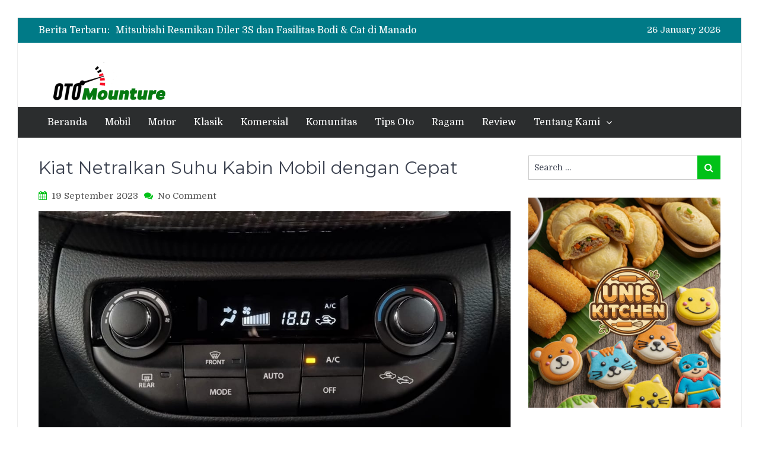

--- FILE ---
content_type: text/html; charset=UTF-8
request_url: https://oto.mounture.com/tips-oto/kiat-netralkan-suhu-kabin-mobil-dengan-cepat/
body_size: 21958
content:
<!DOCTYPE html> <html lang="id"><head>
	    <meta charset="UTF-8">
    <meta name="viewport" content="width=device-width, initial-scale=1">
    <link rel="profile" href="http://gmpg.org/xfn/11">
    <link rel="pingback" href="https://oto.mounture.com/xmlrpc.php">
    <meta name="format-detection" content="telephone=no">
    <meta http-equiv="X-UA-Compatible" content="IE=edge">
    <meta name='robots' content='index, follow, max-image-preview:large, max-snippet:-1, max-video-preview:-1' />

	<!-- This site is optimized with the Yoast SEO plugin v26.8 - https://yoast.com/product/yoast-seo-wordpress/ -->
	<title>Kiat Netralkan Suhu Kabin Mobil dengan Cepat - Oto Mounture</title>
	<meta name="description" content="Pemilik kendaraan mungkin menyadari bahwa setelah mobil terparkir, suhu dalam kabin sering kali dirasa lebih panas dibandingkan suhu udara luar ruangan." />
	<link rel="canonical" href="https://oto.mounture.com/tips-oto/kiat-netralkan-suhu-kabin-mobil-dengan-cepat/" />
	<meta property="og:locale" content="id_ID" />
	<meta property="og:type" content="article" />
	<meta property="og:title" content="Kiat Netralkan Suhu Kabin Mobil dengan Cepat - Oto Mounture" />
	<meta property="og:description" content="Pemilik kendaraan mungkin menyadari bahwa setelah mobil terparkir, suhu dalam kabin sering kali dirasa lebih panas dibandingkan suhu udara luar ruangan." />
	<meta property="og:url" content="https://oto.mounture.com/tips-oto/kiat-netralkan-suhu-kabin-mobil-dengan-cepat/" />
	<meta property="og:site_name" content="Oto Mounture" />
	<meta property="article:published_time" content="2023-09-19T01:01:40+00:00" />
	<meta property="og:image" content="https://oto.mounture.com/wp-content/uploads/2023/09/Suzuki-New-XL7-Hybrid-AC-3.jpg" />
	<meta property="og:image:width" content="1076" />
	<meta property="og:image:height" content="578" />
	<meta property="og:image:type" content="image/jpeg" />
	<meta name="author" content="Fajar" />
	<meta name="twitter:card" content="summary_large_image" />
	<meta name="twitter:label1" content="Ditulis oleh" />
	<meta name="twitter:data1" content="Fajar" />
	<meta name="twitter:label2" content="Estimasi waktu membaca" />
	<meta name="twitter:data2" content="5 menit" />
	<script type="application/ld+json" class="yoast-schema-graph">{"@context":"https://schema.org","@graph":[{"@type":"Article","@id":"https://oto.mounture.com/tips-oto/kiat-netralkan-suhu-kabin-mobil-dengan-cepat/#article","isPartOf":{"@id":"https://oto.mounture.com/tips-oto/kiat-netralkan-suhu-kabin-mobil-dengan-cepat/"},"author":{"name":"Fajar","@id":"https://oto.mounture.com/#/schema/person/7b853c72d6450fe8d221427df781cc8d"},"headline":"Kiat Netralkan Suhu Kabin Mobil dengan Cepat","datePublished":"2023-09-19T01:01:40+00:00","mainEntityOfPage":{"@id":"https://oto.mounture.com/tips-oto/kiat-netralkan-suhu-kabin-mobil-dengan-cepat/"},"wordCount":738,"commentCount":0,"publisher":{"@id":"https://oto.mounture.com/#organization"},"image":{"@id":"https://oto.mounture.com/tips-oto/kiat-netralkan-suhu-kabin-mobil-dengan-cepat/#primaryimage"},"thumbnailUrl":"https://oto.mounture.com/wp-content/uploads/2023/09/Suzuki-New-XL7-Hybrid-AC-3.jpg","keywords":["cara netralkan suhu kabin mobil","kabin mobil","kabin mobil panas"],"articleSection":["Tips Oto"],"inLanguage":"id","potentialAction":[{"@type":"CommentAction","name":"Comment","target":["https://oto.mounture.com/tips-oto/kiat-netralkan-suhu-kabin-mobil-dengan-cepat/#respond"]}]},{"@type":"WebPage","@id":"https://oto.mounture.com/tips-oto/kiat-netralkan-suhu-kabin-mobil-dengan-cepat/","url":"https://oto.mounture.com/tips-oto/kiat-netralkan-suhu-kabin-mobil-dengan-cepat/","name":"Kiat Netralkan Suhu Kabin Mobil dengan Cepat - Oto Mounture","isPartOf":{"@id":"https://oto.mounture.com/#website"},"primaryImageOfPage":{"@id":"https://oto.mounture.com/tips-oto/kiat-netralkan-suhu-kabin-mobil-dengan-cepat/#primaryimage"},"image":{"@id":"https://oto.mounture.com/tips-oto/kiat-netralkan-suhu-kabin-mobil-dengan-cepat/#primaryimage"},"thumbnailUrl":"https://oto.mounture.com/wp-content/uploads/2023/09/Suzuki-New-XL7-Hybrid-AC-3.jpg","datePublished":"2023-09-19T01:01:40+00:00","description":"Pemilik kendaraan mungkin menyadari bahwa setelah mobil terparkir, suhu dalam kabin sering kali dirasa lebih panas dibandingkan suhu udara luar ruangan.","breadcrumb":{"@id":"https://oto.mounture.com/tips-oto/kiat-netralkan-suhu-kabin-mobil-dengan-cepat/#breadcrumb"},"inLanguage":"id","potentialAction":[{"@type":"ReadAction","target":["https://oto.mounture.com/tips-oto/kiat-netralkan-suhu-kabin-mobil-dengan-cepat/"]}]},{"@type":"ImageObject","inLanguage":"id","@id":"https://oto.mounture.com/tips-oto/kiat-netralkan-suhu-kabin-mobil-dengan-cepat/#primaryimage","url":"https://oto.mounture.com/wp-content/uploads/2023/09/Suzuki-New-XL7-Hybrid-AC-3.jpg","contentUrl":"https://oto.mounture.com/wp-content/uploads/2023/09/Suzuki-New-XL7-Hybrid-AC-3.jpg","width":1076,"height":578},{"@type":"BreadcrumbList","@id":"https://oto.mounture.com/tips-oto/kiat-netralkan-suhu-kabin-mobil-dengan-cepat/#breadcrumb","itemListElement":[{"@type":"ListItem","position":1,"name":"Beranda","item":"https://oto.mounture.com/"},{"@type":"ListItem","position":2,"name":"Kiat Netralkan Suhu Kabin Mobil dengan Cepat"}]},{"@type":"WebSite","@id":"https://oto.mounture.com/#website","url":"https://oto.mounture.com/","name":"Oto Mounture","description":"Berita dan Tips Otomotif Terkini","publisher":{"@id":"https://oto.mounture.com/#organization"},"potentialAction":[{"@type":"SearchAction","target":{"@type":"EntryPoint","urlTemplate":"https://oto.mounture.com/?s={search_term_string}"},"query-input":{"@type":"PropertyValueSpecification","valueRequired":true,"valueName":"search_term_string"}}],"inLanguage":"id"},{"@type":"Organization","@id":"https://oto.mounture.com/#organization","name":"Mounture.com","url":"https://oto.mounture.com/","logo":{"@type":"ImageObject","inLanguage":"id","@id":"https://oto.mounture.com/#/schema/logo/image/","url":"https://oto.mounture.com/wp-content/uploads/2020/06/Font-PNG.png","contentUrl":"https://oto.mounture.com/wp-content/uploads/2020/06/Font-PNG.png","width":1393,"height":652,"caption":"Mounture.com"},"image":{"@id":"https://oto.mounture.com/#/schema/logo/image/"}},{"@type":"Person","@id":"https://oto.mounture.com/#/schema/person/7b853c72d6450fe8d221427df781cc8d","name":"Fajar","url":"https://oto.mounture.com/author/muhammad-fajar/"}]}</script>
	<!-- / Yoast SEO plugin. -->


<link rel='dns-prefetch' href='//static.addtoany.com' />
<link rel='dns-prefetch' href='//www.googletagmanager.com' />
<link rel='dns-prefetch' href='//fonts.googleapis.com' />
<link rel='dns-prefetch' href='//pagead2.googlesyndication.com' />
<link rel='dns-prefetch' href='//fundingchoicesmessages.google.com' />
<link rel="alternate" type="application/rss+xml" title="Oto Mounture &raquo; Feed" href="https://oto.mounture.com/feed/" />
<link rel="alternate" type="application/rss+xml" title="Oto Mounture &raquo; Umpan Komentar" href="https://oto.mounture.com/comments/feed/" />
<link rel="alternate" type="application/rss+xml" title="Oto Mounture &raquo; Kiat Netralkan Suhu Kabin Mobil dengan Cepat Umpan Komentar" href="https://oto.mounture.com/tips-oto/kiat-netralkan-suhu-kabin-mobil-dengan-cepat/feed/" />
<link rel="alternate" title="oEmbed (JSON)" type="application/json+oembed" href="https://oto.mounture.com/wp-json/oembed/1.0/embed?url=https%3A%2F%2Foto.mounture.com%2Ftips-oto%2Fkiat-netralkan-suhu-kabin-mobil-dengan-cepat%2F" />
<link rel="alternate" title="oEmbed (XML)" type="text/xml+oembed" href="https://oto.mounture.com/wp-json/oembed/1.0/embed?url=https%3A%2F%2Foto.mounture.com%2Ftips-oto%2Fkiat-netralkan-suhu-kabin-mobil-dengan-cepat%2F&#038;format=xml" />
<style id='wp-img-auto-sizes-contain-inline-css' type='text/css'>
img:is([sizes=auto i],[sizes^="auto," i]){contain-intrinsic-size:3000px 1500px}
/*# sourceURL=wp-img-auto-sizes-contain-inline-css */
</style>
<style id='wp-emoji-styles-inline-css' type='text/css'>

	img.wp-smiley, img.emoji {
		display: inline !important;
		border: none !important;
		box-shadow: none !important;
		height: 1em !important;
		width: 1em !important;
		margin: 0 0.07em !important;
		vertical-align: -0.1em !important;
		background: none !important;
		padding: 0 !important;
	}
/*# sourceURL=wp-emoji-styles-inline-css */
</style>
<style id='wp-block-library-inline-css' type='text/css'>
:root{--wp-block-synced-color:#7a00df;--wp-block-synced-color--rgb:122,0,223;--wp-bound-block-color:var(--wp-block-synced-color);--wp-editor-canvas-background:#ddd;--wp-admin-theme-color:#007cba;--wp-admin-theme-color--rgb:0,124,186;--wp-admin-theme-color-darker-10:#006ba1;--wp-admin-theme-color-darker-10--rgb:0,107,160.5;--wp-admin-theme-color-darker-20:#005a87;--wp-admin-theme-color-darker-20--rgb:0,90,135;--wp-admin-border-width-focus:2px}@media (min-resolution:192dpi){:root{--wp-admin-border-width-focus:1.5px}}.wp-element-button{cursor:pointer}:root .has-very-light-gray-background-color{background-color:#eee}:root .has-very-dark-gray-background-color{background-color:#313131}:root .has-very-light-gray-color{color:#eee}:root .has-very-dark-gray-color{color:#313131}:root .has-vivid-green-cyan-to-vivid-cyan-blue-gradient-background{background:linear-gradient(135deg,#00d084,#0693e3)}:root .has-purple-crush-gradient-background{background:linear-gradient(135deg,#34e2e4,#4721fb 50%,#ab1dfe)}:root .has-hazy-dawn-gradient-background{background:linear-gradient(135deg,#faaca8,#dad0ec)}:root .has-subdued-olive-gradient-background{background:linear-gradient(135deg,#fafae1,#67a671)}:root .has-atomic-cream-gradient-background{background:linear-gradient(135deg,#fdd79a,#004a59)}:root .has-nightshade-gradient-background{background:linear-gradient(135deg,#330968,#31cdcf)}:root .has-midnight-gradient-background{background:linear-gradient(135deg,#020381,#2874fc)}:root{--wp--preset--font-size--normal:16px;--wp--preset--font-size--huge:42px}.has-regular-font-size{font-size:1em}.has-larger-font-size{font-size:2.625em}.has-normal-font-size{font-size:var(--wp--preset--font-size--normal)}.has-huge-font-size{font-size:var(--wp--preset--font-size--huge)}.has-text-align-center{text-align:center}.has-text-align-left{text-align:left}.has-text-align-right{text-align:right}.has-fit-text{white-space:nowrap!important}#end-resizable-editor-section{display:none}.aligncenter{clear:both}.items-justified-left{justify-content:flex-start}.items-justified-center{justify-content:center}.items-justified-right{justify-content:flex-end}.items-justified-space-between{justify-content:space-between}.screen-reader-text{border:0;clip-path:inset(50%);height:1px;margin:-1px;overflow:hidden;padding:0;position:absolute;width:1px;word-wrap:normal!important}.screen-reader-text:focus{background-color:#ddd;clip-path:none;color:#444;display:block;font-size:1em;height:auto;left:5px;line-height:normal;padding:15px 23px 14px;text-decoration:none;top:5px;width:auto;z-index:100000}html :where(.has-border-color){border-style:solid}html :where([style*=border-top-color]){border-top-style:solid}html :where([style*=border-right-color]){border-right-style:solid}html :where([style*=border-bottom-color]){border-bottom-style:solid}html :where([style*=border-left-color]){border-left-style:solid}html :where([style*=border-width]){border-style:solid}html :where([style*=border-top-width]){border-top-style:solid}html :where([style*=border-right-width]){border-right-style:solid}html :where([style*=border-bottom-width]){border-bottom-style:solid}html :where([style*=border-left-width]){border-left-style:solid}html :where(img[class*=wp-image-]){height:auto;max-width:100%}:where(figure){margin:0 0 1em}html :where(.is-position-sticky){--wp-admin--admin-bar--position-offset:var(--wp-admin--admin-bar--height,0px)}@media screen and (max-width:600px){html :where(.is-position-sticky){--wp-admin--admin-bar--position-offset:0px}}

/*# sourceURL=wp-block-library-inline-css */
</style><style id='wp-block-embed-inline-css' type='text/css'>
.wp-block-embed.alignleft,.wp-block-embed.alignright,.wp-block[data-align=left]>[data-type="core/embed"],.wp-block[data-align=right]>[data-type="core/embed"]{max-width:360px;width:100%}.wp-block-embed.alignleft .wp-block-embed__wrapper,.wp-block-embed.alignright .wp-block-embed__wrapper,.wp-block[data-align=left]>[data-type="core/embed"] .wp-block-embed__wrapper,.wp-block[data-align=right]>[data-type="core/embed"] .wp-block-embed__wrapper{min-width:280px}.wp-block-cover .wp-block-embed{min-height:240px;min-width:320px}.wp-block-embed{overflow-wrap:break-word}.wp-block-embed :where(figcaption){margin-bottom:1em;margin-top:.5em}.wp-block-embed iframe{max-width:100%}.wp-block-embed__wrapper{position:relative}.wp-embed-responsive .wp-has-aspect-ratio .wp-block-embed__wrapper:before{content:"";display:block;padding-top:50%}.wp-embed-responsive .wp-has-aspect-ratio iframe{bottom:0;height:100%;left:0;position:absolute;right:0;top:0;width:100%}.wp-embed-responsive .wp-embed-aspect-21-9 .wp-block-embed__wrapper:before{padding-top:42.85%}.wp-embed-responsive .wp-embed-aspect-18-9 .wp-block-embed__wrapper:before{padding-top:50%}.wp-embed-responsive .wp-embed-aspect-16-9 .wp-block-embed__wrapper:before{padding-top:56.25%}.wp-embed-responsive .wp-embed-aspect-4-3 .wp-block-embed__wrapper:before{padding-top:75%}.wp-embed-responsive .wp-embed-aspect-1-1 .wp-block-embed__wrapper:before{padding-top:100%}.wp-embed-responsive .wp-embed-aspect-9-16 .wp-block-embed__wrapper:before{padding-top:177.77%}.wp-embed-responsive .wp-embed-aspect-1-2 .wp-block-embed__wrapper:before{padding-top:200%}
/*# sourceURL=https://oto.mounture.com/wp-includes/blocks/embed/style.min.css */
</style>
<style id='global-styles-inline-css' type='text/css'>
:root{--wp--preset--aspect-ratio--square: 1;--wp--preset--aspect-ratio--4-3: 4/3;--wp--preset--aspect-ratio--3-4: 3/4;--wp--preset--aspect-ratio--3-2: 3/2;--wp--preset--aspect-ratio--2-3: 2/3;--wp--preset--aspect-ratio--16-9: 16/9;--wp--preset--aspect-ratio--9-16: 9/16;--wp--preset--color--black: #000000;--wp--preset--color--cyan-bluish-gray: #abb8c3;--wp--preset--color--white: #ffffff;--wp--preset--color--pale-pink: #f78da7;--wp--preset--color--vivid-red: #cf2e2e;--wp--preset--color--luminous-vivid-orange: #ff6900;--wp--preset--color--luminous-vivid-amber: #fcb900;--wp--preset--color--light-green-cyan: #7bdcb5;--wp--preset--color--vivid-green-cyan: #00d084;--wp--preset--color--pale-cyan-blue: #8ed1fc;--wp--preset--color--vivid-cyan-blue: #0693e3;--wp--preset--color--vivid-purple: #9b51e0;--wp--preset--gradient--vivid-cyan-blue-to-vivid-purple: linear-gradient(135deg,rgb(6,147,227) 0%,rgb(155,81,224) 100%);--wp--preset--gradient--light-green-cyan-to-vivid-green-cyan: linear-gradient(135deg,rgb(122,220,180) 0%,rgb(0,208,130) 100%);--wp--preset--gradient--luminous-vivid-amber-to-luminous-vivid-orange: linear-gradient(135deg,rgb(252,185,0) 0%,rgb(255,105,0) 100%);--wp--preset--gradient--luminous-vivid-orange-to-vivid-red: linear-gradient(135deg,rgb(255,105,0) 0%,rgb(207,46,46) 100%);--wp--preset--gradient--very-light-gray-to-cyan-bluish-gray: linear-gradient(135deg,rgb(238,238,238) 0%,rgb(169,184,195) 100%);--wp--preset--gradient--cool-to-warm-spectrum: linear-gradient(135deg,rgb(74,234,220) 0%,rgb(151,120,209) 20%,rgb(207,42,186) 40%,rgb(238,44,130) 60%,rgb(251,105,98) 80%,rgb(254,248,76) 100%);--wp--preset--gradient--blush-light-purple: linear-gradient(135deg,rgb(255,206,236) 0%,rgb(152,150,240) 100%);--wp--preset--gradient--blush-bordeaux: linear-gradient(135deg,rgb(254,205,165) 0%,rgb(254,45,45) 50%,rgb(107,0,62) 100%);--wp--preset--gradient--luminous-dusk: linear-gradient(135deg,rgb(255,203,112) 0%,rgb(199,81,192) 50%,rgb(65,88,208) 100%);--wp--preset--gradient--pale-ocean: linear-gradient(135deg,rgb(255,245,203) 0%,rgb(182,227,212) 50%,rgb(51,167,181) 100%);--wp--preset--gradient--electric-grass: linear-gradient(135deg,rgb(202,248,128) 0%,rgb(113,206,126) 100%);--wp--preset--gradient--midnight: linear-gradient(135deg,rgb(2,3,129) 0%,rgb(40,116,252) 100%);--wp--preset--font-size--small: 13px;--wp--preset--font-size--medium: 20px;--wp--preset--font-size--large: 36px;--wp--preset--font-size--x-large: 42px;--wp--preset--spacing--20: 0.44rem;--wp--preset--spacing--30: 0.67rem;--wp--preset--spacing--40: 1rem;--wp--preset--spacing--50: 1.5rem;--wp--preset--spacing--60: 2.25rem;--wp--preset--spacing--70: 3.38rem;--wp--preset--spacing--80: 5.06rem;--wp--preset--shadow--natural: 6px 6px 9px rgba(0, 0, 0, 0.2);--wp--preset--shadow--deep: 12px 12px 50px rgba(0, 0, 0, 0.4);--wp--preset--shadow--sharp: 6px 6px 0px rgba(0, 0, 0, 0.2);--wp--preset--shadow--outlined: 6px 6px 0px -3px rgb(255, 255, 255), 6px 6px rgb(0, 0, 0);--wp--preset--shadow--crisp: 6px 6px 0px rgb(0, 0, 0);}:where(.is-layout-flex){gap: 0.5em;}:where(.is-layout-grid){gap: 0.5em;}body .is-layout-flex{display: flex;}.is-layout-flex{flex-wrap: wrap;align-items: center;}.is-layout-flex > :is(*, div){margin: 0;}body .is-layout-grid{display: grid;}.is-layout-grid > :is(*, div){margin: 0;}:where(.wp-block-columns.is-layout-flex){gap: 2em;}:where(.wp-block-columns.is-layout-grid){gap: 2em;}:where(.wp-block-post-template.is-layout-flex){gap: 1.25em;}:where(.wp-block-post-template.is-layout-grid){gap: 1.25em;}.has-black-color{color: var(--wp--preset--color--black) !important;}.has-cyan-bluish-gray-color{color: var(--wp--preset--color--cyan-bluish-gray) !important;}.has-white-color{color: var(--wp--preset--color--white) !important;}.has-pale-pink-color{color: var(--wp--preset--color--pale-pink) !important;}.has-vivid-red-color{color: var(--wp--preset--color--vivid-red) !important;}.has-luminous-vivid-orange-color{color: var(--wp--preset--color--luminous-vivid-orange) !important;}.has-luminous-vivid-amber-color{color: var(--wp--preset--color--luminous-vivid-amber) !important;}.has-light-green-cyan-color{color: var(--wp--preset--color--light-green-cyan) !important;}.has-vivid-green-cyan-color{color: var(--wp--preset--color--vivid-green-cyan) !important;}.has-pale-cyan-blue-color{color: var(--wp--preset--color--pale-cyan-blue) !important;}.has-vivid-cyan-blue-color{color: var(--wp--preset--color--vivid-cyan-blue) !important;}.has-vivid-purple-color{color: var(--wp--preset--color--vivid-purple) !important;}.has-black-background-color{background-color: var(--wp--preset--color--black) !important;}.has-cyan-bluish-gray-background-color{background-color: var(--wp--preset--color--cyan-bluish-gray) !important;}.has-white-background-color{background-color: var(--wp--preset--color--white) !important;}.has-pale-pink-background-color{background-color: var(--wp--preset--color--pale-pink) !important;}.has-vivid-red-background-color{background-color: var(--wp--preset--color--vivid-red) !important;}.has-luminous-vivid-orange-background-color{background-color: var(--wp--preset--color--luminous-vivid-orange) !important;}.has-luminous-vivid-amber-background-color{background-color: var(--wp--preset--color--luminous-vivid-amber) !important;}.has-light-green-cyan-background-color{background-color: var(--wp--preset--color--light-green-cyan) !important;}.has-vivid-green-cyan-background-color{background-color: var(--wp--preset--color--vivid-green-cyan) !important;}.has-pale-cyan-blue-background-color{background-color: var(--wp--preset--color--pale-cyan-blue) !important;}.has-vivid-cyan-blue-background-color{background-color: var(--wp--preset--color--vivid-cyan-blue) !important;}.has-vivid-purple-background-color{background-color: var(--wp--preset--color--vivid-purple) !important;}.has-black-border-color{border-color: var(--wp--preset--color--black) !important;}.has-cyan-bluish-gray-border-color{border-color: var(--wp--preset--color--cyan-bluish-gray) !important;}.has-white-border-color{border-color: var(--wp--preset--color--white) !important;}.has-pale-pink-border-color{border-color: var(--wp--preset--color--pale-pink) !important;}.has-vivid-red-border-color{border-color: var(--wp--preset--color--vivid-red) !important;}.has-luminous-vivid-orange-border-color{border-color: var(--wp--preset--color--luminous-vivid-orange) !important;}.has-luminous-vivid-amber-border-color{border-color: var(--wp--preset--color--luminous-vivid-amber) !important;}.has-light-green-cyan-border-color{border-color: var(--wp--preset--color--light-green-cyan) !important;}.has-vivid-green-cyan-border-color{border-color: var(--wp--preset--color--vivid-green-cyan) !important;}.has-pale-cyan-blue-border-color{border-color: var(--wp--preset--color--pale-cyan-blue) !important;}.has-vivid-cyan-blue-border-color{border-color: var(--wp--preset--color--vivid-cyan-blue) !important;}.has-vivid-purple-border-color{border-color: var(--wp--preset--color--vivid-purple) !important;}.has-vivid-cyan-blue-to-vivid-purple-gradient-background{background: var(--wp--preset--gradient--vivid-cyan-blue-to-vivid-purple) !important;}.has-light-green-cyan-to-vivid-green-cyan-gradient-background{background: var(--wp--preset--gradient--light-green-cyan-to-vivid-green-cyan) !important;}.has-luminous-vivid-amber-to-luminous-vivid-orange-gradient-background{background: var(--wp--preset--gradient--luminous-vivid-amber-to-luminous-vivid-orange) !important;}.has-luminous-vivid-orange-to-vivid-red-gradient-background{background: var(--wp--preset--gradient--luminous-vivid-orange-to-vivid-red) !important;}.has-very-light-gray-to-cyan-bluish-gray-gradient-background{background: var(--wp--preset--gradient--very-light-gray-to-cyan-bluish-gray) !important;}.has-cool-to-warm-spectrum-gradient-background{background: var(--wp--preset--gradient--cool-to-warm-spectrum) !important;}.has-blush-light-purple-gradient-background{background: var(--wp--preset--gradient--blush-light-purple) !important;}.has-blush-bordeaux-gradient-background{background: var(--wp--preset--gradient--blush-bordeaux) !important;}.has-luminous-dusk-gradient-background{background: var(--wp--preset--gradient--luminous-dusk) !important;}.has-pale-ocean-gradient-background{background: var(--wp--preset--gradient--pale-ocean) !important;}.has-electric-grass-gradient-background{background: var(--wp--preset--gradient--electric-grass) !important;}.has-midnight-gradient-background{background: var(--wp--preset--gradient--midnight) !important;}.has-small-font-size{font-size: var(--wp--preset--font-size--small) !important;}.has-medium-font-size{font-size: var(--wp--preset--font-size--medium) !important;}.has-large-font-size{font-size: var(--wp--preset--font-size--large) !important;}.has-x-large-font-size{font-size: var(--wp--preset--font-size--x-large) !important;}
/*# sourceURL=global-styles-inline-css */
</style>

<style id='classic-theme-styles-inline-css' type='text/css'>
/*! This file is auto-generated */
.wp-block-button__link{color:#fff;background-color:#32373c;border-radius:9999px;box-shadow:none;text-decoration:none;padding:calc(.667em + 2px) calc(1.333em + 2px);font-size:1.125em}.wp-block-file__button{background:#32373c;color:#fff;text-decoration:none}
/*# sourceURL=/wp-includes/css/classic-themes.min.css */
</style>
<link rel='stylesheet' id='pt-magazine-fonts-css' href='//fonts.googleapis.com/css?family=Domine%3A400%2C700%7CMontserrat%3A300%2C400%2C500%2C600%2C700&#038;subset=latin%2Clatin-ext' type='text/css' media='all' />
<link rel='stylesheet' id='jquery-meanmenu-css' href='https://oto.mounture.com/wp-content/themes/pt-magazine/assets/third-party/meanmenu/meanmenu.css?ver=6.9' type='text/css' media='all' />
<link rel='stylesheet' id='font-awesome-css' href='https://oto.mounture.com/wp-content/themes/pt-magazine/assets/third-party/font-awesome/css/font-awesome.min.css?ver=4.7.0' type='text/css' media='all' />
<link rel='stylesheet' id='jquery-slick-css' href='https://oto.mounture.com/wp-content/themes/pt-magazine/assets/third-party/slick/slick.css?ver=1.6.0' type='text/css' media='all' />
<link rel='stylesheet' id='pt-magazine-style-css' href='https://oto.mounture.com/wp-content/themes/pt-magazine/style.css?ver=6.9' type='text/css' media='all' />
<link rel='stylesheet' id='addtoany-css' href='https://oto.mounture.com/wp-content/plugins/add-to-any/addtoany.min.css?ver=1.16' type='text/css' media='all' />
<script type="text/javascript" id="addtoany-core-js-before">
/* <![CDATA[ */
window.a2a_config=window.a2a_config||{};a2a_config.callbacks=[];a2a_config.overlays=[];a2a_config.templates={};a2a_localize = {
	Share: "Share",
	Save: "Save",
	Subscribe: "Subscribe",
	Email: "Email",
	Bookmark: "Bookmark",
	ShowAll: "Show all",
	ShowLess: "Show less",
	FindServices: "Find service(s)",
	FindAnyServiceToAddTo: "Instantly find any service to add to",
	PoweredBy: "Powered by",
	ShareViaEmail: "Share via email",
	SubscribeViaEmail: "Subscribe via email",
	BookmarkInYourBrowser: "Bookmark in your browser",
	BookmarkInstructions: "Press Ctrl+D or \u2318+D to bookmark this page",
	AddToYourFavorites: "Add to your favorites",
	SendFromWebOrProgram: "Send from any email address or email program",
	EmailProgram: "Email program",
	More: "More&#8230;",
	ThanksForSharing: "Thanks for sharing!",
	ThanksForFollowing: "Thanks for following!"
};


//# sourceURL=addtoany-core-js-before
/* ]]> */
</script>
<script type="text/javascript" defer src="https://static.addtoany.com/menu/page.js" id="addtoany-core-js"></script>
<script type="text/javascript" src="https://oto.mounture.com/wp-includes/js/jquery/jquery.min.js?ver=3.7.1" id="jquery-core-js"></script>
<script type="text/javascript" src="https://oto.mounture.com/wp-includes/js/jquery/jquery-migrate.min.js?ver=3.4.1" id="jquery-migrate-js"></script>
<script type="text/javascript" defer src="https://oto.mounture.com/wp-content/plugins/add-to-any/addtoany.min.js?ver=1.1" id="addtoany-jquery-js"></script>

<!-- Potongan tag Google (gtag.js) ditambahkan oleh Site Kit -->
<!-- Snippet Google Analytics telah ditambahkan oleh Site Kit -->
<script type="text/javascript" src="https://www.googletagmanager.com/gtag/js?id=G-PQWCNSHPQF" id="google_gtagjs-js" async></script>
<script type="text/javascript" id="google_gtagjs-js-after">
/* <![CDATA[ */
window.dataLayer = window.dataLayer || [];function gtag(){dataLayer.push(arguments);}
gtag("set","linker",{"domains":["oto.mounture.com"]});
gtag("js", new Date());
gtag("set", "developer_id.dZTNiMT", true);
gtag("config", "G-PQWCNSHPQF", {"googlesitekit_post_author":"Fajar","googlesitekit_post_date":"20230919"});
//# sourceURL=google_gtagjs-js-after
/* ]]> */
</script>
<link rel="https://api.w.org/" href="https://oto.mounture.com/wp-json/" /><link rel="alternate" title="JSON" type="application/json" href="https://oto.mounture.com/wp-json/wp/v2/posts/10191" /><link rel="EditURI" type="application/rsd+xml" title="RSD" href="https://oto.mounture.com/xmlrpc.php?rsd" />
<meta name="generator" content="WordPress 6.9" />
<link rel='shortlink' href='https://oto.mounture.com/?p=10191' />
<meta name="generator" content="Site Kit by Google 1.170.0" />               
            
        <style type="text/css">

            .comment-navigation .nav-previous,
            .posts-navigation .nav-previous,
            .comment-navigation .nav-next,
            .posts-navigation .nav-next,
            #infinite-handle span,
            .comment-navigation .nav-previous:hover,
            .posts-navigation .nav-previous:hover,
            .comment-navigation .nav-next:hover,
             #infinite-handle span:hover,
             #home-page-widget-area .widget-title span::before,
             #home-page-widget-area .widget-title span::after,
             .home-icon.active-true a,
             .home-icon a:hover,
             .slick-prev,
             .slick-next,
             .slick-prev:hover,
             .slick-next:hover,
             .section-title-center h2:before,
             .sidebar .widget_search button,
             .search-no-results .no-results.not-found form.search-form input[type="submit"],
             .search-no-results .no-results.not-found form.search-form button[type="submit"],
             .search-no-results .no-results.not-found  form.search-form input[type="submit"]:hover,
             .search-no-results .no-results.not-found form.search-form button[type="submit"]:hover,
             .error-404.not-found  form.search-form input[type="submit"],
             .error-404.not-found  form.search-form button[type="submit"],
             .error-404.not-found  form.search-form input[type="submit"]:hover,
             .error-404.not-found  form.search-form button[type="submit"]:hover,
             #footer-widgets .widget_search button,
             .scrollup,
             .mean-container .mean-nav ul li a,
             .mean-container .mean-nav ul li a:hover{
                background: #01c118;
            }

            a,
            a:visited,
            a.button:visited:hover,
            a:hover,
            a:focus,
            a:active,
            .home.page .header-collapse ul li a:hover,
            .post-navigation .nav-links .nav-previous:hover a,
            .post-navigation .nav-links .nav-next:hover a,
            .post-navigation .nav-links .nav-previous:hover:before,
            .post-navigation .nav-links .nav-next:hover:after,
            .entry-meta > span::before,
            .entry-footer > span::before,
            .entry-content > span::before,
            .single-post-meta > span::before,
            .main-navigation li.current-menu-item a,
            .main-navigation ul li a:hover,
            .search-box form button[type="submit"] i,
            .main-news-section article .post-content h2:hover,
            .main-news-section article .post-content h2 a:hover,
            .main-news-section article .post-content h3:hover,
            .main-news-section article .post-content h3 a:hover,
            .news-text-wrap h2:hover,
            .news-text-wrap h2 a:hover,
            .news-text-wrap h3:hover,
            .news-text-wrap h3 a:hover,
            .video-item .video-content h2,
            .breadcrumbs ul li:last-child span,
            .news-item .news-text-wrap .byline:before,
            #primary .page .entry-title a:hover,
            #primary .post .entry-title a:hover,
            .author-info-wrap .author-content-wrap a.authors-more-posts,
            .tab-news-holder .tabbed-news-side li.active a,
            .sidebar ul li:before,
            .sidebar .widget_categories ul li a:hover, 
            .sidebar .widget_meta ul li a:hover, 
            .sidebar ul li a:hover,
            .sidebar a:hover,
            .sidebar .widget_archive li:hover,
            .sidebar .widget_categories li:hover,
            .sidebar .widget_archive li a:hover,
            .sidebar .widget_categories li a:hover,
            .sidebar .widget_archive li:hover a,
            .sidebar .widget_categories li:hover a,
            #footer-widgets .widget_popular_posts .news-item .news-text-wrap h2:hover,
            #footer-widgets .widget_popular_posts .news-item .news-text-wrap h2 a:hover,
            #footer-widgets .widget_extended_recent_posts .news-item .news-text-wrap h2 a:hover,
            #footer-widgets .widget_popular_posts .news-item .news-text-wrap h3:hover,
            #footer-widgets .widget_popular_posts .news-item .news-text-wrap h3 a:hover,
            #footer-widgets .widget_extended_recent_posts .news-item .news-text-wrap h3 a:hover,
            #footer-widgets a:hover,
            #footer-widgets ul li a:hover,
            #footer-widgets ul li:hover a,
            #footer-widgets .widget_categories li:hover,
            #footer-widgets .widget_archive li:hover,
            #footer-widgets .widget_archive li a:hover,
            #footer-widgets .widget_categories li a:hover,
            #footer-widgets .widget_archive li:hover a,
            #footer-widgets .widget_categories li:hover a,
            #footer-widgets ul li:hover:before,
            .tagcloud a:hover,
            #sidebar-primary .tagcloud a:hover {
                color: #01c118;
            }

            button:hover,
            a.button:hover,
            input[type="button"]:hover,
            input[type="reset"]:hover,
            input[type="submit"]:hover,
            a.comment-reply-link:hover,
            .pagination .nav-links .page-numbers.current,
            .pagination .nav-links .page-numbers:hover {
                border-color: #01c118;
                color: #01c118;
            }

            .nav-links .page-numbers.current,
            .nav-links a.page-numbers:hover{
                background: #01c118;
                border-color: #01c118;
            }

            button,
            .comment-reply-link,
             a.button, input[type="button"],
             input[type="reset"],
             input[type="submit"],
             .comment-reply-link,
             .pagination .nav-links .page-numbers {
                background: #01c118;
                border: 1px solid #01c118;
            }

            .section-title,
            .tab-news-holder{
                border-left:3px solid #01c118;
            }

        </style>

        
<!-- Meta tag Google AdSense ditambahkan oleh Site Kit -->
<meta name="google-adsense-platform-account" content="ca-host-pub-2644536267352236">
<meta name="google-adsense-platform-domain" content="sitekit.withgoogle.com">
<!-- Akhir tag meta Google AdSense yang ditambahkan oleh Site Kit -->

<!-- Snippet Google AdSense telah ditambahkan oleh Site Kit -->
<script type="text/javascript" async="async" src="https://pagead2.googlesyndication.com/pagead/js/adsbygoogle.js?client=ca-pub-4757056968750795&amp;host=ca-host-pub-2644536267352236" crossorigin="anonymous"></script>

<!-- Snippet Google AdSense penutup telah ditambahkan oleh Site Kit -->
<link rel="icon" href="https://oto.mounture.com/wp-content/uploads/2024/11/cropped-cropped-512-faticon-32x32.jpg" sizes="32x32" />
<link rel="icon" href="https://oto.mounture.com/wp-content/uploads/2024/11/cropped-cropped-512-faticon-192x192.jpg" sizes="192x192" />
<link rel="apple-touch-icon" href="https://oto.mounture.com/wp-content/uploads/2024/11/cropped-cropped-512-faticon-180x180.jpg" />
<meta name="msapplication-TileImage" content="https://oto.mounture.com/wp-content/uploads/2024/11/cropped-cropped-512-faticon-270x270.jpg" />
		<style type="text/css" id="wp-custom-css">
			.site-info {
display:none !important;
}

		</style>
		</head>

<body class="wp-singular post-template-default single single-post postid-10191 single-format-standard wp-custom-logo wp-theme-pt-magazine group-blog global-layout-right-sidebar blog-layout-grid site-layout-boxed global-sticky-sidebar">
	<div id="page" class="site">
		<header id="masthead" class="site-header" role="banner">        <div class="top-header">
            <div class="container">
                <div class="top-header-content">
                    
                    <div class="top-info-left left">

                        
        <div class="recent-stories-holder">
            
                <span>Berita Terbaru:</span>
                
                                  
                <ul id="recent-news">
                                            
                        <li>
                            <a href="https://oto.mounture.com/mobil/binguoev-jadi-kontributor-utama-mobil-listrik-wuling-sepanjang-2025/">BinguoEV Jadi Kontributor Utama Mobil Listrik Wuling Sepanjang 2025</a>
                        </li>

                                                
                        <li>
                            <a href="https://oto.mounture.com/mobil/mitsubishi-resmikan-diler-3s-dan-fasilitas-bodi-cat-di-manado/">Mitsubishi Resmikan Diler 3S dan Fasilitas Bodi &#038; Cat di Manado</a>
                        </li>

                                                
                        <li>
                            <a href="https://oto.mounture.com/komersial/pt-ktb-donasikan-truk-mitsubishi-fuso-colt-diesel-ke-smk-negeri-3-sorong/">PT KTB Donasikan Truk Mitsubishi Fuso Colt Diesel ke SMK Negeri 3 Sorong</a>
                        </li>

                                              
                </ul>
                          </div>
        
                    </div>

                    <div class="top-info-right right">

                        
        <div class="top-date-holder">26 January 2026</div>
        
        
                    </div>

                </div><!-- .top-header-content -->   
            </div>
        </div><!-- .top-header -->
                <div class="bottom-header">
            <div class="container">
                <div class="site-branding">
                    <a href="https://oto.mounture.com/" class="custom-logo-link" rel="home"><img width="220" height="70" src="https://oto.mounture.com/wp-content/uploads/2024/09/cropped-Logo-WEB-1.png" class="custom-logo" alt="Oto Mounture" decoding="async" /></a>                </div>
                                
            </div>
        </div>

                <div class="sticky-wrapper" id="sticky-wrapper">
        <div class="main-navigation-holder home-icon-disabled">
            <div class="container">
                                <div id="main-nav" class="full-width-nav clear-fix">
                    <nav id="site-navigation" class="main-navigation" role="navigation">
                                                <div class="wrap-menu-content">
                            <div class="menu-menu-1-container"><ul id="primary-menu" class="menu"><li id="menu-item-23" class="menu-item menu-item-type-custom menu-item-object-custom menu-item-home menu-item-23"><a href="http://oto.mounture.com/">Beranda</a></li>
<li id="menu-item-28" class="menu-item menu-item-type-taxonomy menu-item-object-category menu-item-28"><a href="https://oto.mounture.com/category/mobil/">Mobil</a></li>
<li id="menu-item-29" class="menu-item menu-item-type-taxonomy menu-item-object-category menu-item-29"><a href="https://oto.mounture.com/category/motor/">Motor</a></li>
<li id="menu-item-437" class="menu-item menu-item-type-taxonomy menu-item-object-category menu-item-437"><a href="https://oto.mounture.com/category/klasik/">Klasik</a></li>
<li id="menu-item-26" class="menu-item menu-item-type-taxonomy menu-item-object-category menu-item-26"><a href="https://oto.mounture.com/category/komersial/">Komersial</a></li>
<li id="menu-item-27" class="menu-item menu-item-type-taxonomy menu-item-object-category menu-item-27"><a href="https://oto.mounture.com/category/komunitas/">Komunitas</a></li>
<li id="menu-item-31" class="menu-item menu-item-type-taxonomy menu-item-object-category current-post-ancestor current-menu-parent current-post-parent menu-item-31"><a href="https://oto.mounture.com/category/tips-oto/">Tips Oto</a></li>
<li id="menu-item-30" class="menu-item menu-item-type-taxonomy menu-item-object-category menu-item-30"><a href="https://oto.mounture.com/category/ragam/">Ragam</a></li>
<li id="menu-item-136" class="menu-item menu-item-type-taxonomy menu-item-object-category menu-item-136"><a href="https://oto.mounture.com/category/review/">Review</a></li>
<li id="menu-item-1483" class="menu-item menu-item-type-post_type menu-item-object-page menu-item-has-children menu-item-1483"><a href="https://oto.mounture.com/tentang-kami/">Tentang Kami</a>
<ul class="sub-menu">
	<li id="menu-item-45" class="menu-item menu-item-type-post_type menu-item-object-page menu-item-45"><a href="https://oto.mounture.com/hubungi-kami/">Hubungi Kami</a></li>
	<li id="menu-item-24" class="menu-item menu-item-type-post_type menu-item-object-page menu-item-privacy-policy menu-item-24"><a rel="privacy-policy" href="https://oto.mounture.com/privacy-policy/">Pedoman Media Siber</a></li>
</ul>
</li>
</ul></div>                        </div><!-- .menu-content -->
                    </nav><!-- #site-navigation -->
                </div> <!-- #main-nav -->

                
            </div><!-- .container -->
        </div>
        </div>
        </header><!-- #masthead -->
        <div id="content" class="site-content">

            
            <div class="container"><div class="inner-wrapper">
	<div id="primary" class="content-area">
		<main id="main" class="site-main" role="main">

		
<article id="post-10191" class="post-10191 post type-post status-publish format-standard has-post-thumbnail hentry category-tips-oto tag-cara-netralkan-suhu-kabin-mobil tag-kabin-mobil tag-kabin-mobil-panas">
	<div class="article-wrap-inner">

		
		<div class="content-wrap">
			<div class="content-wrap-inner">
				<header class="entry-header">
					<h1 class="entry-title">Kiat Netralkan Suhu Kabin Mobil dengan Cepat</h1>					<div class="entry-meta">
						<span class="posted-on"><a href="https://oto.mounture.com/tips-oto/kiat-netralkan-suhu-kabin-mobil-dengan-cepat/" rel="bookmark"><time class="entry-date published" datetime="2023-09-19T08:01:40+07:00">19 September 2023</time><time class="updated" datetime="2023-09-18T19:58:34+07:00">18 September 2023</time></a></span><span class="comments-link"><a href="https://oto.mounture.com/tips-oto/kiat-netralkan-suhu-kabin-mobil-dengan-cepat/#respond">No Comment<span class="screen-reader-text"> on Kiat Netralkan Suhu Kabin Mobil dengan Cepat</span></a></span>					</div><!-- .entry-meta -->

				</header><!-- .entry-header -->
				
				<div class="entry-content">
					<p><img fetchpriority="high" decoding="async" class="aligncenter size-full wp-image-10192" src="http://oto.mounture.com/wp-content/uploads/2023/09/Suzuki-New-XL7-Hybrid-AC-3.jpg" alt="" width="1076" height="578" srcset="https://oto.mounture.com/wp-content/uploads/2023/09/Suzuki-New-XL7-Hybrid-AC-3.jpg 1076w, https://oto.mounture.com/wp-content/uploads/2023/09/Suzuki-New-XL7-Hybrid-AC-3-300x161.jpg 300w, https://oto.mounture.com/wp-content/uploads/2023/09/Suzuki-New-XL7-Hybrid-AC-3-1024x550.jpg 1024w, https://oto.mounture.com/wp-content/uploads/2023/09/Suzuki-New-XL7-Hybrid-AC-3-768x413.jpg 768w" sizes="(max-width: 1076px) 100vw, 1076px" /></p>
<p><strong>OTO Mounture</strong> &#8212; Belakangan ini, kondisi cuaca di Indonesia terbilang cukup panas dibandingkan dengan biasanya. Data Badan Meteorologi, Klimatologi, dan Geofisika (BMKG), menyebutkan rata-rata suhu di Indonesia mengalami peningkatan sebesar 0,5 derajat celcius dibanding biasanya.</p>
<p>Kondisi seperti ini sering mengurangi kenyamanan ketika melakukan perjalanan menggunakan mobil, sehingga diperlukan langkah tertentu agar suhu kabin dapat turun.</p>
<p>Hariadi, Asst. to Service Dept Head PT Suzuki Indomobil Sales (SIS), mengatakan bahwa cuaca panas yang saat ini melanda Indonesia ditambah dengan polusi udara yang menjadi perhatian, mempengaruhi perilaku berkendara terutama setelah mobil terparkir dengan durasi waktu yang cukup lama di bawah sinar matahari.</p>
<p>Menurutnya, pemilik kendaraan mungkin menyadari bahwa setelah mobil terparkir, suhu dalam kabin sering kali dirasa lebih panas dibandingkan suhu udara luar ruangan.</p>
<p>&#8220;Hal ini disebabkan suhu panas yang diserap oleh kendaraan dan terperangkap di ruang kedap (kabin) bisa menghasilkan suhu hingga 30 derajat lebih tinggi dari suhu luar ruangan. Situasi ini tentu mengganggu kenyamanan pemilik kendaraan ketika hendak berkendara,&#8221; katanya.</p>
<p style="text-align: center;"><strong><span style="color: #ff0000;">BACA JUGA: </span></strong><em><strong><a href="http://oto.mounture.com/ragam/ngk-busi-resmi-buka-official-store-ada-hadiah-langsung-dan-promo-khusus/">NGK Busi Resmi Buka Official Store, Ada Hadiah Langsung dan Promo Khusus</a></strong></em></p>
<p>Ketika mobil berada pada posisi terparkir di tengah situasi yang panas, suhu luar akan mempengaruhi temperatur di dalam mobil sehingga pada musim panas bagian interior mobil dapat lebih panas dari suhu luar.</p>
<p>Beberapa penelitian, menyatakan bahwa bagian interior mobil dapat mencapai 30 derajat celcius lebih panas dibandingkan suhu luar karena beberapa faktor seperti interior kabin yang dominan berwarna gelap, kaca mobil yang terekspos langsung dengan sinar matahari, dan sebagainya.</p>
<p>Menurut Hariadi, jika mobil terpaksa harus parkir di tempat yang terkena sinar matahari langsung, maka pemilik mobil dapat melakukan beberapa hal agar hawa panas yang ada di dalam kabin segera netral kembali.</p>
<p>Ia pun memberikan beberapa kiat menetralkan suhu kabin mobil dengan cepat yang bisa dilakukan pemilik kendaraan, di antaranya:</p>
<p style="text-align: center;"><strong><span style="color: #ff0000;">BACA JUGA: </span></strong><em><strong><a href="http://oto.mounture.com/tips-oto/beberapa-ide-modifikasi-mobil-sedan-klasik/">Beberapa Ide Modifikasi Mobil Sedan Klasik</a></strong></em></p>
<p>1. <strong>Menyalakan mesin terlebih dahulu</strong></p>
<p>Langkah pertama yang wajib dilakukan adalah menyalakan mesin mobil. Pertama, pastikan transmisi mobil dalam posisi parkir atau netral. Kedua, pastikan AC dalam posisi tidak aktif, sehingga mesin diberikan waktu untuk bekerja secara bertahap setelah lama berhenti.</p>
<p>2. <strong>Membuka kaca jendela mobil</strong></p>
<p>Setelah menyalakan mesin mobil, pengendara dianjurkan untuk membuka seluruh kaca jendela mobil. Mulai dari kaca pengemudi, penumpang baris pertama, hingga kaca mobil penumpang baris kedua.</p>
<p>Membuka kaca mobil ini dilakukan untuk membuka ruang sebagai sirkulasi udara yang ada di dalam mobil. Sirkulasi udara akan menetralkan suhu yang lama terperangkap di dalam mobil tadi, sehingga udara dalam mobil kembali aman untuk dihirup pengendara.</p>
<p>Usahakan membuka jendela di tempat yang memiliki udara segar, bersih, terhindar dari debu dan bau yang kurang sedap.</p>
<p>3. <strong>Menyalakan AC</strong></p>
<p>Langkah selanjutnya adalah menyalakan AC mobil. Pastikan untuk menyalakan AC mobil di suhu yang paling rendah dan tingkat hembusan besar, atau dapat pula menggunakan fitur AC Auto selama dua menit untuk menetralkan kembali suhu di area kabin mobil.</p>
<p>Setelah dua menit dan suhu kabin kembali normal, kaca mobil dapat kembali ditutup dan suhu AC dapat diatur menjadi normal yaitu pada kisaran suhu 22-24 derajat celcius.</p>
<p style="text-align: center;"><strong><span style="color: #ff0000;">BACA JUGA: </span></strong><em><strong><a href="http://oto.mounture.com/mobil/penjualan-mobil-di-indonesia-meningkat-10-persen-pada-agustus-2023/">Penjualan Mobil di Indonesia Meningkat 10 Persen pada Agustus 2023</a></strong></em></p>
<p>4. <strong>Menggunakan sarung mobil selama parkir</strong></p>
<p>Untuk menghambat peningkatan suhu drastis di tengah cuaca panas dan pantulan sinar matahari langsung ketika sedang diparkir, pemilik kendaraan sebaiknya melindungi mobil dengan sarung mobil, pastikan menggunakan sarung mobil yang mempunyai kualitas material yang baik atau yang tidak berdampak buruk pada lapisan permukaan cat kendaraan.</p>
<p>Sarung mobil memiliki banyak manfaat karena selain berfungsi sebagai penghambat paparan sinar matahari langsung ke mobil, sarung mobil juga berguna untuk melindungi keawetan bodi eksterior mobil dari warna yang pudar akibat terpaan cuaca yang berubah-ubah secara langsung.</p>
<p>Selain sarung mobil, cover bagian kaca dan pemilihan kaca film yang berkualitas juga menjadi faktor penjaga suhu kabin kendaraan tetap terjaga.</p>
<p>Ketika mobil akan parkir di tengah suhu panas atau di bawah paparan langsung sinar matahari dengan rentang waktu yang lama, pemilik kendaraan juga perlu memperhatikan barang-barang yang disimpan di dalam mobil.</p>
<p>Di tengah kondisi cuaca panas, pemilik kendaraan sebaiknya segera membuang sisa sampah makan atau minuman dan menghindari penyimpanan barang berbahan dasar aerosol yang mudah menguap seperti parfum, deodorant spray, pengharum mobil spray, pemantik api (mancis), dan lain sebagainya.</p>
<p>Hal ini dikarenakan barang-barang dengan kandungan aerosol akan rentan meledak jika terpapar panas.</p>
<p>&#8220;Akan lebih baik apabila para pemilik kendaraan dapat memarkirkan mobilnya di tempat yang teduh. Selain berpengaruh kepada kenyamanan berkendara, memarkir kendaraan di tempat yang teduh juga punya dampak yang jauh lebih luas seperti menjaga keawetan eksterior dan interior kendaraan,&#8221; tutup Hariadi. <strong>(OM/RIL)</strong></p>
<div class="addtoany_share_save_container addtoany_content addtoany_content_bottom"><div class="a2a_kit a2a_kit_size_30 addtoany_list" data-a2a-url="https://oto.mounture.com/tips-oto/kiat-netralkan-suhu-kabin-mobil-dengan-cepat/" data-a2a-title="Kiat Netralkan Suhu Kabin Mobil dengan Cepat"><a class="a2a_button_facebook" href="https://www.addtoany.com/add_to/facebook?linkurl=https%3A%2F%2Foto.mounture.com%2Ftips-oto%2Fkiat-netralkan-suhu-kabin-mobil-dengan-cepat%2F&amp;linkname=Kiat%20Netralkan%20Suhu%20Kabin%20Mobil%20dengan%20Cepat" title="Facebook" rel="nofollow noopener" target="_blank"></a><a class="a2a_button_whatsapp" href="https://www.addtoany.com/add_to/whatsapp?linkurl=https%3A%2F%2Foto.mounture.com%2Ftips-oto%2Fkiat-netralkan-suhu-kabin-mobil-dengan-cepat%2F&amp;linkname=Kiat%20Netralkan%20Suhu%20Kabin%20Mobil%20dengan%20Cepat" title="WhatsApp" rel="nofollow noopener" target="_blank"></a><a class="a2a_button_twitter" href="https://www.addtoany.com/add_to/twitter?linkurl=https%3A%2F%2Foto.mounture.com%2Ftips-oto%2Fkiat-netralkan-suhu-kabin-mobil-dengan-cepat%2F&amp;linkname=Kiat%20Netralkan%20Suhu%20Kabin%20Mobil%20dengan%20Cepat" title="Twitter" rel="nofollow noopener" target="_blank"></a><a class="a2a_button_line" href="https://www.addtoany.com/add_to/line?linkurl=https%3A%2F%2Foto.mounture.com%2Ftips-oto%2Fkiat-netralkan-suhu-kabin-mobil-dengan-cepat%2F&amp;linkname=Kiat%20Netralkan%20Suhu%20Kabin%20Mobil%20dengan%20Cepat" title="Line" rel="nofollow noopener" target="_blank"></a><a class="a2a_button_linkedin" href="https://www.addtoany.com/add_to/linkedin?linkurl=https%3A%2F%2Foto.mounture.com%2Ftips-oto%2Fkiat-netralkan-suhu-kabin-mobil-dengan-cepat%2F&amp;linkname=Kiat%20Netralkan%20Suhu%20Kabin%20Mobil%20dengan%20Cepat" title="LinkedIn" rel="nofollow noopener" target="_blank"></a><a class="a2a_button_telegram" href="https://www.addtoany.com/add_to/telegram?linkurl=https%3A%2F%2Foto.mounture.com%2Ftips-oto%2Fkiat-netralkan-suhu-kabin-mobil-dengan-cepat%2F&amp;linkname=Kiat%20Netralkan%20Suhu%20Kabin%20Mobil%20dengan%20Cepat" title="Telegram" rel="nofollow noopener" target="_blank"></a><a class="a2a_button_facebook_messenger" href="https://www.addtoany.com/add_to/facebook_messenger?linkurl=https%3A%2F%2Foto.mounture.com%2Ftips-oto%2Fkiat-netralkan-suhu-kabin-mobil-dengan-cepat%2F&amp;linkname=Kiat%20Netralkan%20Suhu%20Kabin%20Mobil%20dengan%20Cepat" title="Messenger" rel="nofollow noopener" target="_blank"></a><a class="a2a_dd addtoany_no_icon addtoany_share_save addtoany_share" href="https://www.addtoany.com/share">Share</a></div></div><span class="tags-links"><a href="https://oto.mounture.com/tag/cara-netralkan-suhu-kabin-mobil/" rel="tag">cara netralkan suhu kabin mobil</a>, <a href="https://oto.mounture.com/tag/kabin-mobil/" rel="tag">kabin mobil</a>, <a href="https://oto.mounture.com/tag/kabin-mobil-panas/" rel="tag">kabin mobil panas</a></span>				</div><!-- .entry-content -->

			</div>
		</div>
	</div>

</article><!-- #post-## -->

                    <div class="news-col-3 related-posts">

                        
                            <h3 class="related-posts-title">Artikel Terkait</h3>

                                                    
                        <div class="inner-wrapper">
                              

                                <div class="news-item three-column-item">
                                    <div class="news-thumb">
                                        <a href="https://oto.mounture.com/tips-oto/ini-panduan-merawat-wiper-dan-karet-jendela-mobil-agar-tetap-optimal/"><img width="400" height="245" src="https://oto.mounture.com/wp-content/uploads/2026/01/Wiper-Mobil-400x245.png" class="attachment-pt-magazine-tall size-pt-magazine-tall wp-post-image" alt="Wiper Mobil" decoding="async" /></a>   
                                    </div><!-- .news-thumb --> 

                                   <div class="news-text-wrap">
                                        <h3><a href="https://oto.mounture.com/tips-oto/ini-panduan-merawat-wiper-dan-karet-jendela-mobil-agar-tetap-optimal/">Ini Panduan Merawat Wiper dan Karet Jendela Mobil Agar Tetap Optimal</a></h3>
                                         <span class="posted-date">24 Januari 2026</span>
                                   </div><!-- .news-text-wrap -->
                                </div><!-- .news-item -->

                                  

                                <div class="news-item three-column-item">
                                    <div class="news-thumb">
                                        <a href="https://oto.mounture.com/tips-oto/ini-penyebab-ban-mobil-mudah-pecah-dan-cara-mencegahnya/"><img width="400" height="245" src="https://oto.mounture.com/wp-content/uploads/2022/10/Pecah-Ban-400x245.jpg" class="attachment-pt-magazine-tall size-pt-magazine-tall wp-post-image" alt="" decoding="async" /></a>   
                                    </div><!-- .news-thumb --> 

                                   <div class="news-text-wrap">
                                        <h3><a href="https://oto.mounture.com/tips-oto/ini-penyebab-ban-mobil-mudah-pecah-dan-cara-mencegahnya/">Ini Penyebab Ban Mobil Mudah Pecah dan Cara Mencegahnya</a></h3>
                                         <span class="posted-date">21 Januari 2026</span>
                                   </div><!-- .news-text-wrap -->
                                </div><!-- .news-item -->

                                  

                                <div class="news-item three-column-item">
                                    <div class="news-thumb">
                                        <a href="https://oto.mounture.com/tips-oto/transmisi-matik-terasa-kasar-usai-perjalanan-jauh-ini-penyebab-dan-cara-mencegahnya/"><img width="400" height="245" src="https://oto.mounture.com/wp-content/uploads/2025/08/Transmisi-Matik-400x245.jpg" class="attachment-pt-magazine-tall size-pt-magazine-tall wp-post-image" alt="Transmisi Matik" decoding="async" loading="lazy" /></a>   
                                    </div><!-- .news-thumb --> 

                                   <div class="news-text-wrap">
                                        <h3><a href="https://oto.mounture.com/tips-oto/transmisi-matik-terasa-kasar-usai-perjalanan-jauh-ini-penyebab-dan-cara-mencegahnya/">Transmisi Matik Terasa Kasar Usai Perjalanan Jauh? Ini Penyebab dan Cara Mencegahnya</a></h3>
                                         <span class="posted-date">21 Januari 2026</span>
                                   </div><!-- .news-text-wrap -->
                                </div><!-- .news-item -->

                                  

                                <div class="news-item three-column-item">
                                    <div class="news-thumb">
                                        <a href="https://oto.mounture.com/tips-oto/libur-panjang-jangan-sepelekan-cara-menata-barang-di-mobil/"><img width="400" height="245" src="https://oto.mounture.com/wp-content/uploads/2026/01/Suzuki-Fronx-2-400x245.jpg" class="attachment-pt-magazine-tall size-pt-magazine-tall wp-post-image" alt="" decoding="async" loading="lazy" /></a>   
                                    </div><!-- .news-thumb --> 

                                   <div class="news-text-wrap">
                                        <h3><a href="https://oto.mounture.com/tips-oto/libur-panjang-jangan-sepelekan-cara-menata-barang-di-mobil/">Libur Panjang, Jangan Sepelekan Cara Menata Barang di Mobil</a></h3>
                                         <span class="posted-date">17 Januari 2026</span>
                                   </div><!-- .news-text-wrap -->
                                </div><!-- .news-item -->

                                  

                                <div class="news-item three-column-item">
                                    <div class="news-thumb">
                                        <a href="https://oto.mounture.com/tips-oto/mobil-terendam-banjir-ini-langkah-penanganan-pertama-agar-kerusakan-tidak-bertambah-parah/"><img width="400" height="245" src="https://oto.mounture.com/wp-content/uploads/2025/12/Terobos-Banjir-1-400x245.jpg" class="attachment-pt-magazine-tall size-pt-magazine-tall wp-post-image" alt="Menerobos Banjir" decoding="async" loading="lazy" /></a>   
                                    </div><!-- .news-thumb --> 

                                   <div class="news-text-wrap">
                                        <h3><a href="https://oto.mounture.com/tips-oto/mobil-terendam-banjir-ini-langkah-penanganan-pertama-agar-kerusakan-tidak-bertambah-parah/">Mobil Terendam Banjir? Ini Langkah Penanganan Pertama agar Kerusakan Tidak Bertambah Parah</a></h3>
                                         <span class="posted-date">13 Januari 2026</span>
                                   </div><!-- .news-text-wrap -->
                                </div><!-- .news-item -->

                                  

                                <div class="news-item three-column-item">
                                    <div class="news-thumb">
                                        <a href="https://oto.mounture.com/tips-oto/teknik-pengereman-sepeda-motor-yang-benar-kapan-harus-pakai-rem-depan-dan-rem-belakang/"><img width="400" height="245" src="https://oto.mounture.com/wp-content/uploads/2025/08/Bikers-400x245.jpg" class="attachment-pt-magazine-tall size-pt-magazine-tall wp-post-image" alt="Bikers" decoding="async" loading="lazy" /></a>   
                                    </div><!-- .news-thumb --> 

                                   <div class="news-text-wrap">
                                        <h3><a href="https://oto.mounture.com/tips-oto/teknik-pengereman-sepeda-motor-yang-benar-kapan-harus-pakai-rem-depan-dan-rem-belakang/">Teknik Pengereman Sepeda Motor yang Benar, Kapan Harus Pakai Rem Depan dan Rem Belakang?</a></h3>
                                         <span class="posted-date">13 Januari 2026</span>
                                   </div><!-- .news-text-wrap -->
                                </div><!-- .news-item -->

                                                        </div>

                    </div>
                     
                    
	<nav class="navigation post-navigation" aria-label="Pos">
		<h2 class="screen-reader-text">Navigasi pos</h2>
		<div class="nav-links"><div class="nav-previous"><a href="https://oto.mounture.com/komersial/rayakan-50-tahun-nissan-caravan-edisi-khusus-diluncurkan/" rel="prev">Rayakan 50 Tahun, Nissan Caravan Edisi Khusus Diluncurkan</a></div><div class="nav-next"><a href="https://oto.mounture.com/ragam/giias-surabaya-hadirkan-lebih-banyak-merek-kendaraan/" rel="next">GIIAS Surabaya Hadirkan Lebih Banyak Merek Kendaraan</a></div></div>
	</nav>
<div id="comments" class="comments-area">

		<div id="respond" class="comment-respond">
		<h3 id="reply-title" class="comment-reply-title">Tinggalkan Balasan <small><a rel="nofollow" id="cancel-comment-reply-link" href="/tips-oto/kiat-netralkan-suhu-kabin-mobil-dengan-cepat/#respond" style="display:none;">Batalkan balasan</a></small></h3><form action="https://oto.mounture.com/wp-comments-post.php" method="post" id="commentform" class="comment-form"><p class="comment-notes"><span id="email-notes">Alamat email Anda tidak akan dipublikasikan.</span> <span class="required-field-message">Ruas yang wajib ditandai <span class="required">*</span></span></p><p class="comment-form-comment"><label for="comment">Komentar <span class="required">*</span></label> <textarea id="comment" name="comment" cols="45" rows="8" maxlength="65525" required></textarea></p><p class="comment-form-author"><label for="author">Nama <span class="required">*</span></label> <input id="author" name="author" type="text" value="" size="30" maxlength="245" autocomplete="name" required /></p>
<p class="comment-form-email"><label for="email">Email <span class="required">*</span></label> <input id="email" name="email" type="email" value="" size="30" maxlength="100" aria-describedby="email-notes" autocomplete="email" required /></p>
<p class="comment-form-url"><label for="url">Situs Web</label> <input id="url" name="url" type="url" value="" size="30" maxlength="200" autocomplete="url" /></p>
<p class="comment-form-cookies-consent"><input id="wp-comment-cookies-consent" name="wp-comment-cookies-consent" type="checkbox" value="yes" /> <label for="wp-comment-cookies-consent">Simpan nama, email, dan situs web saya pada peramban ini untuk komentar saya berikutnya.</label></p>
<p class="form-submit"><input name="submit" type="submit" id="submit" class="submit" value="Kirim Komentar" /> <input type='hidden' name='comment_post_ID' value='10191' id='comment_post_ID' />
<input type='hidden' name='comment_parent' id='comment_parent' value='0' />
</p><p style="display: none;"><input type="hidden" id="akismet_comment_nonce" name="akismet_comment_nonce" value="2433e379aa" /></p><p style="display: none !important;" class="akismet-fields-container" data-prefix="ak_"><label>&#916;<textarea name="ak_hp_textarea" cols="45" rows="8" maxlength="100"></textarea></label><input type="hidden" id="ak_js_1" name="ak_js" value="98"/><script>document.getElementById( "ak_js_1" ).setAttribute( "value", ( new Date() ).getTime() );</script></p></form>	</div><!-- #respond -->
	
</div><!-- #comments -->

		</main><!-- #main -->
	</div><!-- #primary -->


<div id="sidebar-primary" class="widget-area sidebar" role="complementary">
	<aside id="search-6" class="widget widget_search">
<form role="search" method="get" class="search-form" action="https://oto.mounture.com/">
	
		<span class="screen-reader-text">Search for:</span>
		<input type="search" class="search-field" placeholder="Search &hellip;" value="" name="s" />
	
	<button type="submit" class="search-submit"><span class="screen-reader-text">Search</span><i class="fa fa-search" aria-hidden="true"></i></button>
</form></aside><aside id="media_image-44" class="widget widget_media_image"><img width="867" height="946" src="https://oto.mounture.com/wp-content/uploads/2025/09/Unis-Kitchen.jpg" class="image wp-image-18327  attachment-full size-full" alt="" style="max-width: 100%; height: auto;" decoding="async" loading="lazy" srcset="https://oto.mounture.com/wp-content/uploads/2025/09/Unis-Kitchen.jpg 867w, https://oto.mounture.com/wp-content/uploads/2025/09/Unis-Kitchen-275x300.jpg 275w, https://oto.mounture.com/wp-content/uploads/2025/09/Unis-Kitchen-768x838.jpg 768w" sizes="auto, (max-width: 867px) 100vw, 867px" /></aside><aside id="media_image-36" class="widget widget_media_image"><a href="https://mounture.com"><img width="720" height="1280" src="https://oto.mounture.com/wp-content/uploads/2025/08/Spaceads-Revisi-1.png" class="image wp-image-18084  attachment-full size-full" alt="" style="max-width: 100%; height: auto;" decoding="async" loading="lazy" srcset="https://oto.mounture.com/wp-content/uploads/2025/08/Spaceads-Revisi-1.png 720w, https://oto.mounture.com/wp-content/uploads/2025/08/Spaceads-Revisi-1-169x300.png 169w, https://oto.mounture.com/wp-content/uploads/2025/08/Spaceads-Revisi-1-576x1024.png 576w" sizes="auto, (max-width: 720px) 100vw, 720px" /></a></aside><aside id="media_image-4" class="widget widget_media_image"><div class="section-title"><h2 class="widget-title">Part of</h2></div><a href="https://mounture.com"><img width="300" height="141" src="https://oto.mounture.com/wp-content/uploads/2024/09/Font-PNG-Web-300x141.png" class="image wp-image-13215  attachment-medium size-medium" alt="" style="max-width: 100%; height: auto;" decoding="async" loading="lazy" srcset="https://oto.mounture.com/wp-content/uploads/2024/09/Font-PNG-Web-300x141.png 300w, https://oto.mounture.com/wp-content/uploads/2024/09/Font-PNG-Web.png 350w" sizes="auto, (max-width: 300px) 100vw, 300px" /></a></aside><aside id="a2a_follow_widget-3" class="widget widget_a2a_follow_widget"><div class="section-title"><h2 class="widget-title">Follow Us on</h2></div><div class="a2a_kit a2a_kit_size_35 a2a_follow addtoany_list"><a class="a2a_button_facebook" href="https://www.facebook.com/pendakiceria" title="Facebook" rel="noopener" target="_blank"></a><a class="a2a_button_instagram" href="https://www.instagram.com/id_mounture/" title="Instagram" rel="noopener" target="_blank"></a><a class="a2a_button_tiktok" href="https://www.tiktok.com/@mounturecom" title="TikTok" rel="noopener" target="_blank"></a><a class="a2a_button_twitter" href="https://twitter.com/MountureCom" title="Twitter" rel="noopener" target="_blank"></a><a class="a2a_button_youtube_channel" href="https://www.youtube.com/channel/UCyjtRxyYyzJzhTSyxkeRilg?view_as=subscriber" title="YouTube Channel" rel="noopener" target="_blank"></a></div></aside><aside id="pt-magazine-extended-recent-posts-5" class="widget extended-recent-posts widget_extended_recent_posts">
	        <div class="recent-news-section">
                
                <div class="section-title"><h2 class="widget-title">Artikel Terbaru</h2></div>
                <div class="recent-posts-side">

                    
                            <div class="news-item layout-two">
                                <div class="news-thumb">
                                    <a href="https://oto.mounture.com/mobil/binguoev-jadi-kontributor-utama-mobil-listrik-wuling-sepanjang-2025/"><img width="105" height="80" src="https://oto.mounture.com/wp-content/uploads/2026/01/WhatsApp-Image-2026-01-26-at-08.48.44-105x80.jpeg" class="attachment-pt-magazine-thumbnail size-pt-magazine-thumbnail wp-post-image" alt="BinguoEV" decoding="async" loading="lazy" /></a>   
                                </div><!-- .news-thumb --> 

                                <div class="news-text-wrap">
                                    <h3><a href="https://oto.mounture.com/mobil/binguoev-jadi-kontributor-utama-mobil-listrik-wuling-sepanjang-2025/">BinguoEV Jadi Kontributor Utama Mobil Listrik Wuling Sepanjang 2025</a></h3>
                                     <span class="posted-date">26 Januari 2026</span>
                                </div><!-- .news-text-wrap -->
                            </div><!-- .news-item -->

                            
                            <div class="news-item layout-two">
                                <div class="news-thumb">
                                    <a href="https://oto.mounture.com/mobil/mitsubishi-resmikan-diler-3s-dan-fasilitas-bodi-cat-di-manado/"><img width="105" height="80" src="https://oto.mounture.com/wp-content/uploads/2026/01/Mitsubishi-GO-DIler-Manado-5-105x80.jpg" class="attachment-pt-magazine-thumbnail size-pt-magazine-thumbnail wp-post-image" alt="Mitsubishi GO DIler Manado (5)" decoding="async" loading="lazy" /></a>   
                                </div><!-- .news-thumb --> 

                                <div class="news-text-wrap">
                                    <h3><a href="https://oto.mounture.com/mobil/mitsubishi-resmikan-diler-3s-dan-fasilitas-bodi-cat-di-manado/">Mitsubishi Resmikan Diler 3S dan Fasilitas Bodi &#038; Cat di Manado</a></h3>
                                     <span class="posted-date">26 Januari 2026</span>
                                </div><!-- .news-text-wrap -->
                            </div><!-- .news-item -->

                            
                            <div class="news-item layout-two">
                                <div class="news-thumb">
                                    <a href="https://oto.mounture.com/komersial/pt-ktb-donasikan-truk-mitsubishi-fuso-colt-diesel-ke-smk-negeri-3-sorong/"><img width="105" height="80" src="https://oto.mounture.com/wp-content/uploads/2026/01/FUSO-1-105x80.jpg" class="attachment-pt-magazine-thumbnail size-pt-magazine-thumbnail wp-post-image" alt="Donasi Fuso" decoding="async" loading="lazy" srcset="https://oto.mounture.com/wp-content/uploads/2026/01/FUSO-1-105x80.jpg 105w, https://oto.mounture.com/wp-content/uploads/2026/01/FUSO-1-300x225.jpg 300w, https://oto.mounture.com/wp-content/uploads/2026/01/FUSO-1-768x576.jpg 768w, https://oto.mounture.com/wp-content/uploads/2026/01/FUSO-1.jpg 800w" sizes="auto, (max-width: 105px) 100vw, 105px" /></a>   
                                </div><!-- .news-thumb --> 

                                <div class="news-text-wrap">
                                    <h3><a href="https://oto.mounture.com/komersial/pt-ktb-donasikan-truk-mitsubishi-fuso-colt-diesel-ke-smk-negeri-3-sorong/">PT KTB Donasikan Truk Mitsubishi Fuso Colt Diesel ke SMK Negeri 3 Sorong</a></h3>
                                     <span class="posted-date">26 Januari 2026</span>
                                </div><!-- .news-text-wrap -->
                            </div><!-- .news-item -->

                            
                            <div class="news-item layout-two">
                                <div class="news-thumb">
                                    <a href="https://oto.mounture.com/mobil/geely-resmikan-diler-pertama-di-bali-perluas-jaringan-nasional-di-awal-2026/"><img width="105" height="80" src="https://oto.mounture.com/wp-content/uploads/2026/01/FOTO6-1-105x80.jpg" class="attachment-pt-magazine-thumbnail size-pt-magazine-thumbnail wp-post-image" alt="Geely Bali" decoding="async" loading="lazy" /></a>   
                                </div><!-- .news-thumb --> 

                                <div class="news-text-wrap">
                                    <h3><a href="https://oto.mounture.com/mobil/geely-resmikan-diler-pertama-di-bali-perluas-jaringan-nasional-di-awal-2026/">Geely Resmikan Diler Pertama di Bali, Perluas Jaringan Nasional di Awal 2026</a></h3>
                                     <span class="posted-date">26 Januari 2026</span>
                                </div><!-- .news-text-wrap -->
                            </div><!-- .news-item -->

                            
                            <div class="news-item layout-two">
                                <div class="news-thumb">
                                    <a href="https://oto.mounture.com/mobil/jaecoo-resmikan-dealer-3s-di-semarang-perkuat-jaringan-nasional-di-jawa-tengah/"><img width="105" height="80" src="https://oto.mounture.com/wp-content/uploads/2026/01/1.-Dealer-JAECOO-Semarang-105x80.jpg" class="attachment-pt-magazine-thumbnail size-pt-magazine-thumbnail wp-post-image" alt="Jaecoo Semarang" decoding="async" loading="lazy" /></a>   
                                </div><!-- .news-thumb --> 

                                <div class="news-text-wrap">
                                    <h3><a href="https://oto.mounture.com/mobil/jaecoo-resmikan-dealer-3s-di-semarang-perkuat-jaringan-nasional-di-jawa-tengah/">Jaecoo Resmikan Dealer 3S di Semarang, Perkuat Jaringan Nasional di Jawa Tengah</a></h3>
                                     <span class="posted-date">26 Januari 2026</span>
                                </div><!-- .news-text-wrap -->
                            </div><!-- .news-item -->

                            
                    
                </div>
                 
	        </aside><aside id="block-29" class="widget widget_block">
<figure class="wp-block-embed is-type-video is-provider-youtube wp-block-embed-youtube wp-embed-aspect-16-9 wp-has-aspect-ratio"><div class="wp-block-embed__wrapper">
<iframe loading="lazy" title="Esemka Bima EV Dibanderol Rp500 Jutaan, Tertarik? #otomounture" width="810" height="456" src="https://www.youtube.com/embed/ilU9HhTEVYo?start=4&feature=oembed" frameborder="0" allow="accelerometer; autoplay; clipboard-write; encrypted-media; gyroscope; picture-in-picture; web-share" allowfullscreen></iframe>
</div></figure>
</aside></div><!-- #secondary -->
</div><!-- .inner-wrapper --></div><!-- .container --></div><!-- #content -->
	
	<aside id="footer-widgets" class="widget-area" role="complementary">
		<div class="container">
						<div class="inner-wrapper">
										<div class="widget-column footer-active-1">
							<aside id="media_image-9" class="widget widget_media_image"><h4 class="widget-title">Our Network:</h4><a href="https://mounture.com"><img width="350" height="164" src="https://oto.mounture.com/wp-content/uploads/2024/09/Font-PNG-Web.png" class="image wp-image-13215  attachment-full size-full" alt="" style="max-width: 100%; height: auto;" decoding="async" loading="lazy" srcset="https://oto.mounture.com/wp-content/uploads/2024/09/Font-PNG-Web.png 350w, https://oto.mounture.com/wp-content/uploads/2024/09/Font-PNG-Web-300x141.png 300w" sizes="auto, (max-width: 350px) 100vw, 350px" /></a></aside><aside id="media_image-10" class="widget widget_media_image"><a href="https://www.instagram.com/pendakiceria/?hl=id"><img width="520" height="232" src="https://oto.mounture.com/wp-content/uploads/2024/09/PNG-logo.png" class="image wp-image-13216  attachment-full size-full" alt="" style="max-width: 100%; height: auto;" decoding="async" loading="lazy" srcset="https://oto.mounture.com/wp-content/uploads/2024/09/PNG-logo.png 520w, https://oto.mounture.com/wp-content/uploads/2024/09/PNG-logo-300x134.png 300w" sizes="auto, (max-width: 520px) 100vw, 520px" /></a></aside>						</div>
									</div><!-- .inner-wrapper -->
		</div><!-- .container -->
	</aside><!-- #footer-widgets -->


	<footer id="colophon" class="site-footer" role="contentinfo">
		<div class="container">
			<div class="site-info-holder">
													<div class="copyright">
						Copyright © 2025 - PT Mounture Gemilang Anugerah					</div><!-- .copyright -->
				
				 

        <div class="site-info">
            PT Magazine by <a href="https://www.prodesigns.com" rel="designer">ProDesigns</a>        </div><!-- .site-info -->
        
        			</div>
		</div><!-- .container -->
	</footer><!-- #colophon -->
</div><!-- #page -->

<script type="speculationrules">
{"prefetch":[{"source":"document","where":{"and":[{"href_matches":"/*"},{"not":{"href_matches":["/wp-*.php","/wp-admin/*","/wp-content/uploads/*","/wp-content/*","/wp-content/plugins/*","/wp-content/themes/pt-magazine/*","/*\\?(.+)"]}},{"not":{"selector_matches":"a[rel~=\"nofollow\"]"}},{"not":{"selector_matches":".no-prefetch, .no-prefetch a"}}]},"eagerness":"conservative"}]}
</script>
<a href="#page" class="scrollup" id="btn-scrollup"><i class="fa fa-angle-up"></i></a><script type="text/javascript" src="https://oto.mounture.com/wp-content/themes/pt-magazine/assets/js/navigation.js?ver=20151215" id="pt-magazine-navigation-js"></script>
<script type="text/javascript" src="https://oto.mounture.com/wp-content/themes/pt-magazine/assets/js/skip-link-focus-fix.js?ver=20151215" id="pt-magazine-skip-link-focus-fix-js"></script>
<script type="text/javascript" src="https://oto.mounture.com/wp-content/themes/pt-magazine/assets/third-party/slick/slick.js?ver=1.6.0" id="jquery-slick-js"></script>
<script type="text/javascript" src="https://oto.mounture.com/wp-content/themes/pt-magazine/assets/third-party/meanmenu/jquery.meanmenu.js?ver=2.0.2" id="jquery-meanmenu-js"></script>
<script type="text/javascript" src="https://oto.mounture.com/wp-content/themes/pt-magazine/assets/third-party/theia-sticky-sidebar/theia-sticky-sidebar.min.js?ver=1.0.7" id="jquery-theia-sticky-sidebar-js"></script>
<script type="text/javascript" src="https://oto.mounture.com/wp-content/themes/pt-magazine/assets/js/custom.js?ver=1.1.7" id="pt-magazine-custom-js"></script>
<script type="text/javascript" src="https://oto.mounture.com/wp-includes/js/comment-reply.min.js?ver=6.9" id="comment-reply-js" async="async" data-wp-strategy="async" fetchpriority="low"></script>
<script defer type="text/javascript" src="https://oto.mounture.com/wp-content/plugins/akismet/_inc/akismet-frontend.js?ver=1763008579" id="akismet-frontend-js"></script>
<script id="wp-emoji-settings" type="application/json">
{"baseUrl":"https://s.w.org/images/core/emoji/17.0.2/72x72/","ext":".png","svgUrl":"https://s.w.org/images/core/emoji/17.0.2/svg/","svgExt":".svg","source":{"concatemoji":"https://oto.mounture.com/wp-includes/js/wp-emoji-release.min.js?ver=6.9"}}
</script>
<script type="module">
/* <![CDATA[ */
/*! This file is auto-generated */
const a=JSON.parse(document.getElementById("wp-emoji-settings").textContent),o=(window._wpemojiSettings=a,"wpEmojiSettingsSupports"),s=["flag","emoji"];function i(e){try{var t={supportTests:e,timestamp:(new Date).valueOf()};sessionStorage.setItem(o,JSON.stringify(t))}catch(e){}}function c(e,t,n){e.clearRect(0,0,e.canvas.width,e.canvas.height),e.fillText(t,0,0);t=new Uint32Array(e.getImageData(0,0,e.canvas.width,e.canvas.height).data);e.clearRect(0,0,e.canvas.width,e.canvas.height),e.fillText(n,0,0);const a=new Uint32Array(e.getImageData(0,0,e.canvas.width,e.canvas.height).data);return t.every((e,t)=>e===a[t])}function p(e,t){e.clearRect(0,0,e.canvas.width,e.canvas.height),e.fillText(t,0,0);var n=e.getImageData(16,16,1,1);for(let e=0;e<n.data.length;e++)if(0!==n.data[e])return!1;return!0}function u(e,t,n,a){switch(t){case"flag":return n(e,"\ud83c\udff3\ufe0f\u200d\u26a7\ufe0f","\ud83c\udff3\ufe0f\u200b\u26a7\ufe0f")?!1:!n(e,"\ud83c\udde8\ud83c\uddf6","\ud83c\udde8\u200b\ud83c\uddf6")&&!n(e,"\ud83c\udff4\udb40\udc67\udb40\udc62\udb40\udc65\udb40\udc6e\udb40\udc67\udb40\udc7f","\ud83c\udff4\u200b\udb40\udc67\u200b\udb40\udc62\u200b\udb40\udc65\u200b\udb40\udc6e\u200b\udb40\udc67\u200b\udb40\udc7f");case"emoji":return!a(e,"\ud83e\u1fac8")}return!1}function f(e,t,n,a){let r;const o=(r="undefined"!=typeof WorkerGlobalScope&&self instanceof WorkerGlobalScope?new OffscreenCanvas(300,150):document.createElement("canvas")).getContext("2d",{willReadFrequently:!0}),s=(o.textBaseline="top",o.font="600 32px Arial",{});return e.forEach(e=>{s[e]=t(o,e,n,a)}),s}function r(e){var t=document.createElement("script");t.src=e,t.defer=!0,document.head.appendChild(t)}a.supports={everything:!0,everythingExceptFlag:!0},new Promise(t=>{let n=function(){try{var e=JSON.parse(sessionStorage.getItem(o));if("object"==typeof e&&"number"==typeof e.timestamp&&(new Date).valueOf()<e.timestamp+604800&&"object"==typeof e.supportTests)return e.supportTests}catch(e){}return null}();if(!n){if("undefined"!=typeof Worker&&"undefined"!=typeof OffscreenCanvas&&"undefined"!=typeof URL&&URL.createObjectURL&&"undefined"!=typeof Blob)try{var e="postMessage("+f.toString()+"("+[JSON.stringify(s),u.toString(),c.toString(),p.toString()].join(",")+"));",a=new Blob([e],{type:"text/javascript"});const r=new Worker(URL.createObjectURL(a),{name:"wpTestEmojiSupports"});return void(r.onmessage=e=>{i(n=e.data),r.terminate(),t(n)})}catch(e){}i(n=f(s,u,c,p))}t(n)}).then(e=>{for(const n in e)a.supports[n]=e[n],a.supports.everything=a.supports.everything&&a.supports[n],"flag"!==n&&(a.supports.everythingExceptFlag=a.supports.everythingExceptFlag&&a.supports[n]);var t;a.supports.everythingExceptFlag=a.supports.everythingExceptFlag&&!a.supports.flag,a.supports.everything||((t=a.source||{}).concatemoji?r(t.concatemoji):t.wpemoji&&t.twemoji&&(r(t.twemoji),r(t.wpemoji)))});
//# sourceURL=https://oto.mounture.com/wp-includes/js/wp-emoji-loader.min.js
/* ]]> */
</script>
</body>
</html>


--- FILE ---
content_type: text/html; charset=utf-8
request_url: https://www.google.com/recaptcha/api2/aframe
body_size: 265
content:
<!DOCTYPE HTML><html><head><meta http-equiv="content-type" content="text/html; charset=UTF-8"></head><body><script nonce="s5osp1yFyOXhovwKo6LuOQ">/** Anti-fraud and anti-abuse applications only. See google.com/recaptcha */ try{var clients={'sodar':'https://pagead2.googlesyndication.com/pagead/sodar?'};window.addEventListener("message",function(a){try{if(a.source===window.parent){var b=JSON.parse(a.data);var c=clients[b['id']];if(c){var d=document.createElement('img');d.src=c+b['params']+'&rc='+(localStorage.getItem("rc::a")?sessionStorage.getItem("rc::b"):"");window.document.body.appendChild(d);sessionStorage.setItem("rc::e",parseInt(sessionStorage.getItem("rc::e")||0)+1);localStorage.setItem("rc::h",'1769416899099');}}}catch(b){}});window.parent.postMessage("_grecaptcha_ready", "*");}catch(b){}</script></body></html>